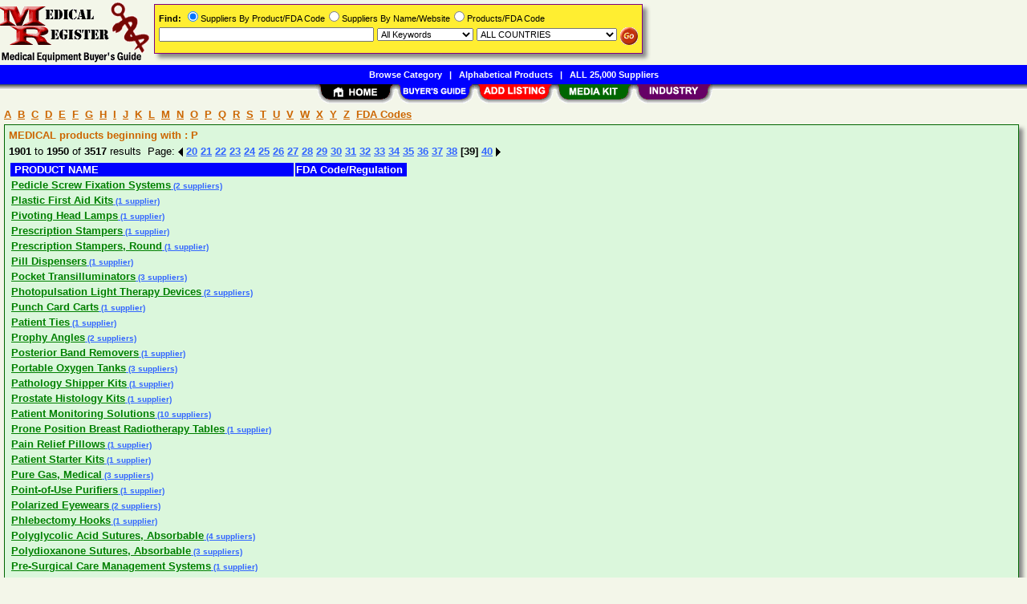

--- FILE ---
content_type: text/html; Charset=iso-8859-1
request_url: https://www.medicregister.com/Suppliers/AName/Page39/aidP.htm
body_size: 32475
content:
<!DOCTYPE html>
<html>
<head>
<TITLE>Pedicle Screw Fixation Systems,Plastic First Aid Kits Suppliers &amp; Manufacturers</TITLE>
<META NAME="Description" CONTENT="Comprehensive supplier list for Pedicle Screw Fixation Systems,Plastic First Aid Kits">
<META NAME="Keywords" CONTENT="Pedicle Screw Fixation Systems,Plastic First Aid Kits,product,supplier,suppleir,suppliers,vendor,vendors,company">
<META NAME="viewport" CONTENT="width=device-width, initial-scale=1">
<link rel="shortcut icon" href="/mr/favicon.ico" type="image/x-icon">
<link rel="stylesheet" href="/_Themes/layout.css" type="text/css">
<link rel="stylesheet" href="/_Themes/font.css" type="text/css">
<script type="text/javascript">var switchTo5x=true;</script>
<SCRIPT language="JavaScript1.2" TYPE="text/javascript" SRC="/include/trackclick.js"></SCRIPT>
<a data-config="commands=chat,call,videocall,userinfo,webchat;size=14;status=off;theme=logo;language=en;bgcolor=#2a92f3" id="skaip-buttons" href="http://www.skaip.org/">Skype</a><script src="/include/core.min.js" defer="defer"></script>
<script src="https://www.google.com/recaptcha/api.js" async defer></script>
<!-- Global site tag (gtag.js) - Google Analytics -->
<script async src="https://www.googletagmanager.com/gtag/js?id=G-TFN5KXHTEE"></script>
<script>
window.dataLayer = window.dataLayer || [];
function gtag(){dataLayer.push(arguments);}
gtag('js', new Date());
gtag('config', 'G-TFN5KXHTEE');
</script>
</head>

<body>
<div id="container">

<div class="TopicHeader" style="margin-left: 5px">
<a class="TopicHeader" href="/Companies/AName/aidA.htm">A</a>&nbsp;
<a class="TopicHeader" href="/Companies/AName/aidB.htm">B</a>&nbsp;
<a class="TopicHeader" href="/Companies/AName/aidC.htm">C</a>&nbsp;
<a class="TopicHeader" href="/Companies/AName/aidD.htm">D</a>&nbsp;
<a class="TopicHeader" href="/Companies/AName/aidE.htm">E</a>&nbsp;
<a class="TopicHeader" href="/Companies/AName/aidF.htm">F</a>&nbsp;
<a class="TopicHeader" href="/Companies/AName/aidG.htm">G</a>&nbsp;
<a class="TopicHeader" href="/Companies/AName/aidH.htm">H</a>&nbsp;
<a class="TopicHeader" href="/Companies/AName/aidI.htm">I</a>&nbsp;
<a class="TopicHeader" href="/Companies/AName/aidJ.htm">J</a>&nbsp;
<a class="TopicHeader" href="/Companies/AName/aidK.htm">K</a>&nbsp;
<a class="TopicHeader" href="/Companies/AName/aidL.htm">L</a>&nbsp;
<a class="TopicHeader" href="/Companies/AName/aidM.htm">M</a>&nbsp;
<a class="TopicHeader" href="/Companies/AName/aidN.htm">N</a>&nbsp;
<a class="TopicHeader" href="/Companies/AName/aidO.htm">O</a>&nbsp;
<a class="TopicHeader" href="/Companies/AName/aidP.htm">P</a>&nbsp;
<a class="TopicHeader" href="/Companies/AName/aidQ.htm">Q</a>&nbsp;
<a class="TopicHeader" href="/Companies/AName/aidR.htm">R</a>&nbsp;
<a class="TopicHeader" href="/Companies/AName/aidS.htm">S</a>&nbsp;
<a class="TopicHeader" href="/Companies/AName/aidT.htm">T</a>&nbsp;
<a class="TopicHeader" href="/Companies/AName/aidU.htm">U</a>&nbsp;
<a class="TopicHeader" href="/Companies/AName/aidV.htm">V</a>&nbsp;
<a class="TopicHeader" href="/Companies/AName/aidW.htm">W</a>&nbsp;
<a class="TopicHeader" href="/Companies/AName/aidX.htm">X</a>&nbsp;
<a class="TopicHeader" href="/Companies/AName/aidY.htm">Y</a>&nbsp;
<a class="TopicHeader" href="/Companies/AName/aidZ.htm">Z</a>&nbsp;
<a class="TopicHeader" href="/Companies/AName/aid-1.htm">FDA Codes</a>
</div>
<div class="shadowbox" style="border:solid 1px #006600; background-color: #DBF7DC">
<div class="TopicHeader"><b>MEDICAL products beginning with : P</b></div><div class="margin-5"><b>1901</b> to <b>1950</b> of <b>3517</b> results &nbsp;Page: <a href="/Suppliers/AName/Page38/aidP.htm"><img class="arrow" src="/images/left-arrow.gif" alt="&lt;&lt; Previous 50 Results"></a> <a href="/Suppliers/AName/Page20/aidP.htm">20</a> <a href="/Suppliers/AName/Page21/aidP.htm">21</a> <a href="/Suppliers/AName/Page22/aidP.htm">22</a> <a href="/Suppliers/AName/Page23/aidP.htm">23</a> <a href="/Suppliers/AName/Page24/aidP.htm">24</a> <a href="/Suppliers/AName/Page25/aidP.htm">25</a> <a href="/Suppliers/AName/Page26/aidP.htm">26</a> <a href="/Suppliers/AName/Page27/aidP.htm">27</a> <a href="/Suppliers/AName/Page28/aidP.htm">28</a> <a href="/Suppliers/AName/Page29/aidP.htm">29</a> <a href="/Suppliers/AName/Page30/aidP.htm">30</a> <a href="/Suppliers/AName/Page31/aidP.htm">31</a> <a href="/Suppliers/AName/Page32/aidP.htm">32</a> <a href="/Suppliers/AName/Page33/aidP.htm">33</a> <a href="/Suppliers/AName/Page34/aidP.htm">34</a> <a href="/Suppliers/AName/Page35/aidP.htm">35</a> <a href="/Suppliers/AName/Page36/aidP.htm">36</a> <a href="/Suppliers/AName/Page37/aidP.htm">37</a> <a href="/Suppliers/AName/Page38/aidP.htm">38</a> <b>[39]</b> <a href="/Suppliers/AName/Page40/aidP.htm">40</a>&nbsp;<a href="/Suppliers/AName/Page40/aidP.htm"><img class="arrow" src="/images/right-arrow.gif" alt="&gt;&gt; Next 50 Results"></a></div>
<table>
<tr><td class="White2" bgcolor="Blue"><b>&nbsp;PRODUCT NAME</b></td><td NOWRAP align="right" bgcolor="Blue" class="White2"><b>FDA Code/Regulation&nbsp;</b></td></tr>
<tr><td><a class="TopicHeaderProduct" href="/Pedicle_Screw_Fixation_Systems/Suppliers/pid41679.htm">Pedicle Screw Fixation Systems</a><a class="TopicTextSupplier" href="/Pedicle_Screw_Fixation_Systems/Suppliers/pid41679.htm">&nbsp;(2 suppliers)</a></td><td align="right" vAlign="top"></td></tr>
<tr><td><a class="TopicHeaderProduct" href="/Plastic_First_Aid_Kits/Suppliers/pid41713.htm">Plastic First Aid Kits</a><a class="TopicTextSupplier" href="/Plastic_First_Aid_Kits/Suppliers/pid41713.htm">&nbsp;(1 supplier)</a></td><td align="right" vAlign="top"></td></tr>
<tr><td><a class="TopicHeaderProduct" href="/Pivoting_Head_Lamps/Suppliers/pid41716.htm">Pivoting Head Lamps</a><a class="TopicTextSupplier" href="/Pivoting_Head_Lamps/Suppliers/pid41716.htm">&nbsp;(1 supplier)</a></td><td align="right" vAlign="top"></td></tr>
<tr><td><a class="TopicHeaderProduct" href="/Prescription_Stampers/Suppliers/pid41717.htm">Prescription Stampers</a><a class="TopicTextSupplier" href="/Prescription_Stampers/Suppliers/pid41717.htm">&nbsp;(1 supplier)</a></td><td align="right" vAlign="top"></td></tr>
<tr><td><a class="TopicHeaderProduct" href="/Prescription_Stampers_Round/Suppliers/pid41718.htm">Prescription Stampers, Round</a><a class="TopicTextSupplier" href="/Prescription_Stampers_Round/Suppliers/pid41718.htm">&nbsp;(1 supplier)</a></td><td align="right" vAlign="top"></td></tr>
<tr><td><a class="TopicHeaderProduct" href="/Pill_Dispensers/Suppliers/pid41720.htm">Pill Dispensers</a><a class="TopicTextSupplier" href="/Pill_Dispensers/Suppliers/pid41720.htm">&nbsp;(1 supplier)</a></td><td align="right" vAlign="top"></td></tr>
<tr><td><a class="TopicHeaderProduct" href="/Pocket_Transilluminators/Suppliers/pid41725.htm">Pocket Transilluminators</a><a class="TopicTextSupplier" href="/Pocket_Transilluminators/Suppliers/pid41725.htm">&nbsp;(3 suppliers)</a></td><td align="right" vAlign="top"></td></tr>
<tr><td><a class="TopicHeaderProduct" href="/Photopulsation_Light_Therapy_Devices/Suppliers/pid41732.htm">Photopulsation Light Therapy Devices</a><a class="TopicTextSupplier" href="/Photopulsation_Light_Therapy_Devices/Suppliers/pid41732.htm">&nbsp;(2 suppliers)</a></td><td align="right" vAlign="top"></td></tr>
<tr><td><a class="TopicHeaderProduct" href="/Punch_Card_Carts/Suppliers/pid41746.htm">Punch Card Carts</a><a class="TopicTextSupplier" href="/Punch_Card_Carts/Suppliers/pid41746.htm">&nbsp;(1 supplier)</a></td><td align="right" vAlign="top"></td></tr>
<tr><td><a class="TopicHeaderProduct" href="/Patient_Ties/Suppliers/pid41781.htm">Patient Ties</a><a class="TopicTextSupplier" href="/Patient_Ties/Suppliers/pid41781.htm">&nbsp;(1 supplier)</a></td><td align="right" vAlign="top"></td></tr>
<tr><td><a class="TopicHeaderProduct" href="/Prophy_Angles/Suppliers/pid41782.htm">Prophy Angles</a><a class="TopicTextSupplier" href="/Prophy_Angles/Suppliers/pid41782.htm">&nbsp;(2 suppliers)</a></td><td align="right" vAlign="top"></td></tr>
<tr><td><a class="TopicHeaderProduct" href="/Posterior_Band_Removers/Suppliers/pid41784.htm">Posterior Band Removers</a><a class="TopicTextSupplier" href="/Posterior_Band_Removers/Suppliers/pid41784.htm">&nbsp;(1 supplier)</a></td><td align="right" vAlign="top"></td></tr>
<tr><td><a class="TopicHeaderProduct" href="/Portable_Oxygen_Tanks/Suppliers/pid41797.htm">Portable Oxygen Tanks</a><a class="TopicTextSupplier" href="/Portable_Oxygen_Tanks/Suppliers/pid41797.htm">&nbsp;(3 suppliers)</a></td><td align="right" vAlign="top"></td></tr>
<tr><td><a class="TopicHeaderProduct" href="/Pathology_Shipper_Kits/Suppliers/pid41805.htm">Pathology Shipper Kits</a><a class="TopicTextSupplier" href="/Pathology_Shipper_Kits/Suppliers/pid41805.htm">&nbsp;(1 supplier)</a></td><td align="right" vAlign="top"></td></tr>
<tr><td><a class="TopicHeaderProduct" href="/Prostate_Histology_Kits/Suppliers/pid41806.htm">Prostate Histology Kits</a><a class="TopicTextSupplier" href="/Prostate_Histology_Kits/Suppliers/pid41806.htm">&nbsp;(1 supplier)</a></td><td align="right" vAlign="top"></td></tr>
<tr><td><a class="TopicHeaderProduct" href="/Patient_Monitoring_Solutions/Suppliers/pid41816.htm">Patient Monitoring Solutions</a><a class="TopicTextSupplier" href="/Patient_Monitoring_Solutions/Suppliers/pid41816.htm">&nbsp;(10 suppliers)</a></td><td align="right" vAlign="top"></td></tr>
<tr><td><a class="TopicHeaderProduct" href="/Prone_Position_Breast_Radiotherapy_Tables/Suppliers/pid41827.htm">Prone Position Breast Radiotherapy Tables</a><a class="TopicTextSupplier" href="/Prone_Position_Breast_Radiotherapy_Tables/Suppliers/pid41827.htm">&nbsp;(1 supplier)</a></td><td align="right" vAlign="top"></td></tr>
<tr><td><a class="TopicHeaderProduct" href="/Pain_Relief_Pillows/Suppliers/pid41829.htm">Pain Relief Pillows</a><a class="TopicTextSupplier" href="/Pain_Relief_Pillows/Suppliers/pid41829.htm">&nbsp;(1 supplier)</a></td><td align="right" vAlign="top"></td></tr>
<tr><td><a class="TopicHeaderProduct" href="/Patient_Starter_Kits/Suppliers/pid41839.htm">Patient Starter Kits</a><a class="TopicTextSupplier" href="/Patient_Starter_Kits/Suppliers/pid41839.htm">&nbsp;(1 supplier)</a></td><td align="right" vAlign="top"></td></tr>
<tr><td><a class="TopicHeaderProduct" href="/Pure_Gas_Medical/Suppliers/pid41854.htm">Pure Gas, Medical</a><a class="TopicTextSupplier" href="/Pure_Gas_Medical/Suppliers/pid41854.htm">&nbsp;(3 suppliers)</a></td><td align="right" vAlign="top"></td></tr>
<tr><td><a class="TopicHeaderProduct" href="/Point-of-Use_Purifiers/Suppliers/pid41857.htm">Point-of-Use Purifiers</a><a class="TopicTextSupplier" href="/Point-of-Use_Purifiers/Suppliers/pid41857.htm">&nbsp;(1 supplier)</a></td><td align="right" vAlign="top"></td></tr>
<tr><td><a class="TopicHeaderProduct" href="/Polarized_Eyewears/Suppliers/pid41884.htm">Polarized Eyewears</a><a class="TopicTextSupplier" href="/Polarized_Eyewears/Suppliers/pid41884.htm">&nbsp;(2 suppliers)</a></td><td align="right" vAlign="top"></td></tr>
<tr><td><a class="TopicHeaderProduct" href="/Phlebectomy_Hooks/Suppliers/pid41892.htm">Phlebectomy Hooks</a><a class="TopicTextSupplier" href="/Phlebectomy_Hooks/Suppliers/pid41892.htm">&nbsp;(1 supplier)</a></td><td align="right" vAlign="top"></td></tr>
<tr><td><a class="TopicHeaderProduct" href="/Polyglycolic_Acid_Sutures_Absorbable/Suppliers/pid41902.htm">Polyglycolic Acid Sutures, Absorbable</a><a class="TopicTextSupplier" href="/Polyglycolic_Acid_Sutures_Absorbable/Suppliers/pid41902.htm">&nbsp;(4 suppliers)</a></td><td align="right" vAlign="top"></td></tr>
<tr><td><a class="TopicHeaderProduct" href="/Polydioxanone_Sutures_Absorbable/Suppliers/pid41903.htm">Polydioxanone Sutures, Absorbable</a><a class="TopicTextSupplier" href="/Polydioxanone_Sutures_Absorbable/Suppliers/pid41903.htm">&nbsp;(3 suppliers)</a></td><td align="right" vAlign="top"></td></tr>
<tr><td><a class="TopicHeaderProduct" href="/Pre-Surgical_Care_Management_Systems/Suppliers/pid41905.htm">Pre-Surgical Care Management Systems</a><a class="TopicTextSupplier" href="/Pre-Surgical_Care_Management_Systems/Suppliers/pid41905.htm">&nbsp;(1 supplier)</a></td><td align="right" vAlign="top"></td></tr>
<tr><td><a class="TopicHeaderProduct" href="/Pediatric_Medicine_Delivery_Systems/Suppliers/pid41911.htm">Pediatric Medicine Delivery Systems</a><a class="TopicTextSupplier" href="/Pediatric_Medicine_Delivery_Systems/Suppliers/pid41911.htm">&nbsp;(1 supplier)</a></td><td align="right" vAlign="top"></td></tr>
<tr><td><a class="TopicHeaderProduct" href="/Personal_Home_Sweaters/Suppliers/pid41912.htm">Personal Home Sweaters</a><a class="TopicTextSupplier" href="/Personal_Home_Sweaters/Suppliers/pid41912.htm">&nbsp;(1 supplier)</a></td><td align="right" vAlign="top"></td></tr>
<tr><td><a class="TopicHeaderProduct" href="/Pro_Beam_LED_Light_Therapy_Units/Suppliers/pid41917.htm">Pro Beam LED Light Therapy Units</a><a class="TopicTextSupplier" href="/Pro_Beam_LED_Light_Therapy_Units/Suppliers/pid41917.htm">&nbsp;(1 supplier)</a></td><td align="right" vAlign="top"></td></tr>
<tr><td><a class="TopicHeaderProduct" href="/Plasma_Sperm_Microscopes/Suppliers/pid41930.htm">Plasma Sperm Microscopes</a><a class="TopicTextSupplier" href="/Plasma_Sperm_Microscopes/Suppliers/pid41930.htm">&nbsp;(1 supplier)</a></td><td align="right" vAlign="top"></td></tr>
<tr><td><a class="TopicHeaderProduct" href="/Pre-Cleaned_Cover_Slips/Suppliers/pid41931.htm">Pre-Cleaned Cover Slips</a><a class="TopicTextSupplier" href="/Pre-Cleaned_Cover_Slips/Suppliers/pid41931.htm">&nbsp;(1 supplier)</a></td><td align="right" vAlign="top"></td></tr>
<tr><td><a class="TopicHeaderProduct" href="/Protector_Cases/Suppliers/pid41966.htm">Protector Cases</a><a class="TopicTextSupplier" href="/Protector_Cases/Suppliers/pid41966.htm">&nbsp;(1 supplier)</a></td><td align="right" vAlign="top"></td></tr>
<tr><td><a class="TopicHeaderProduct" href="/Pin_Lock_Instrument_Stringers/Suppliers/pid42011.htm">Pin Lock Instrument Stringers</a><a class="TopicTextSupplier" href="/Pin_Lock_Instrument_Stringers/Suppliers/pid42011.htm">&nbsp;(1 supplier)</a></td><td align="right" vAlign="top"></td></tr>
<tr><td><a class="TopicHeaderProduct" href="/Phototherapy_Protection_Eye_Shields/Suppliers/pid42017.htm">Phototherapy Protection Eye Shields</a><a class="TopicTextSupplier" href="/Phototherapy_Protection_Eye_Shields/Suppliers/pid42017.htm">&nbsp;(1 supplier)</a></td><td align="right" vAlign="top"></td></tr>
<tr><td><a class="TopicHeaderProduct" href="/Pedicle_Curettes/Suppliers/pid42037.htm">Pedicle Curettes</a><a class="TopicTextSupplier" href="/Pedicle_Curettes/Suppliers/pid42037.htm">&nbsp;(1 supplier)</a></td><td align="right" vAlign="top"></td></tr>
<tr><td><a class="TopicHeaderProduct" href="/Pediatric_Emergency_Carts/Suppliers/pid42113.htm">Pediatric Emergency Carts</a><a class="TopicTextSupplier" href="/Pediatric_Emergency_Carts/Suppliers/pid42113.htm">&nbsp;(1 supplier)</a></td><td align="right" vAlign="top"></td></tr>
<tr><td><a class="TopicHeaderProduct" href="/Plastic_Divider_Sets/Suppliers/pid42126.htm">Plastic Divider Sets</a><a class="TopicTextSupplier" href="/Plastic_Divider_Sets/Suppliers/pid42126.htm">&nbsp;(1 supplier)</a></td><td align="right" vAlign="top"></td></tr>
<tr><td><a class="TopicHeaderProduct" href="/Plastic_Seals/Suppliers/pid42130.htm">Plastic Seals</a><a class="TopicTextSupplier" href="/Plastic_Seals/Suppliers/pid42130.htm">&nbsp;(1 supplier)</a></td><td align="right" vAlign="top"></td></tr>
<tr><td><a class="TopicHeaderProduct" href="/Push-Button_Locking_Mini_Carts/Suppliers/pid42153.htm">Push-Button Locking Mini Carts</a><a class="TopicTextSupplier" href="/Push-Button_Locking_Mini_Carts/Suppliers/pid42153.htm">&nbsp;(1 supplier)</a></td><td align="right" vAlign="top"></td></tr>
<tr><td><a class="TopicHeaderProduct" href="/Push-Button_Bedside_Carts/Suppliers/pid42158.htm">Push-Button Bedside Carts</a><a class="TopicTextSupplier" href="/Push-Button_Bedside_Carts/Suppliers/pid42158.htm">&nbsp;(1 supplier)</a></td><td align="right" vAlign="top"></td></tr>
<tr><td><a class="TopicHeaderProduct" href="/Patient_Face_Shields/Suppliers/pid42165.htm">Patient Face Shields</a><a class="TopicTextSupplier" href="/Patient_Face_Shields/Suppliers/pid42165.htm">&nbsp;(1 supplier)</a></td><td align="right" vAlign="top"></td></tr>
<tr><td><a class="TopicHeaderProduct" href="/Patient_Education_Tracheostomy_Care_Manikins/Suppliers/pid42167.htm">Patient Education Tracheostomy Care Manikins</a><a class="TopicTextSupplier" href="/Patient_Education_Tracheostomy_Care_Manikins/Suppliers/pid42167.htm">&nbsp;(1 supplier)</a></td><td align="right" vAlign="top"></td></tr>
<tr><td><a class="TopicHeaderProduct" href="/Patient_Manikins/Suppliers/pid42168.htm">Patient Manikins</a><a class="TopicTextSupplier" href="/Patient_Manikins/Suppliers/pid42168.htm">&nbsp;(1 supplier)</a></td><td align="right" vAlign="top"></td></tr>
<tr><td><a class="TopicHeaderProduct" href="/Pneumothorax_Simulators/Suppliers/pid42174.htm">Pneumothorax Simulators</a><a class="TopicTextSupplier" href="/Pneumothorax_Simulators/Suppliers/pid42174.htm">&nbsp;(1 supplier)</a></td><td align="right" vAlign="top"></td></tr>
<tr><td><a class="TopicHeaderProduct" href="/Prostate_Exam_Simulators/Suppliers/pid42201.htm">Prostate Exam Simulators</a><a class="TopicTextSupplier" href="/Prostate_Exam_Simulators/Suppliers/pid42201.htm">&nbsp;(1 supplier)</a></td><td align="right" vAlign="top"></td></tr>
<tr><td><a class="TopicHeaderProduct" href="/Pericardiocentesis/Chest_Tube_Simulators/Suppliers/pid42202.htm">Pericardiocentesis/Chest Tube Simulators</a><a class="TopicTextSupplier" href="/Pericardiocentesis/Chest_Tube_Simulators/Suppliers/pid42202.htm">&nbsp;(1 supplier)</a></td><td align="right" vAlign="top"></td></tr>
<tr><td><a class="TopicHeaderProduct" href="/Physician_Digital_Scales/Suppliers/pid42204.htm">Physician Digital Scales</a><a class="TopicTextSupplier" href="/Physician_Digital_Scales/Suppliers/pid42204.htm">&nbsp;(1 supplier)</a></td><td align="right" vAlign="top"></td></tr>
<tr><td><a class="TopicHeaderProduct" href="/Pediatric_Resuscitation_Systems/Suppliers/pid42226.htm">Pediatric Resuscitation Systems</a><a class="TopicTextSupplier" href="/Pediatric_Resuscitation_Systems/Suppliers/pid42226.htm">&nbsp;(1 supplier)</a></td><td align="right" vAlign="top"></td></tr>
<tr><td><a class="TopicHeaderProduct" href="/Pediatric_Emergency_Tapes/Suppliers/pid42228.htm">Pediatric Emergency Tapes</a><a class="TopicTextSupplier" href="/Pediatric_Emergency_Tapes/Suppliers/pid42228.htm">&nbsp;(1 supplier)</a></td><td align="right" vAlign="top"></td></tr>
<tr><td><a class="TopicHeaderProduct" href="/Pharmaceutical_Drying_Trays/Suppliers/pid42255.htm">Pharmaceutical Drying Trays</a><a class="TopicTextSupplier" href="/Pharmaceutical_Drying_Trays/Suppliers/pid42255.htm">&nbsp;(1 supplier)</a></td><td align="right" vAlign="top"></td></tr>
</table>
<div class="margin-5"><b>1901</b> to <b>1950</b> of <b>3517</b> results &nbsp;Page: <a href="/Suppliers/AName/Page38/aidP.htm"><img class="arrow" src="/images/left-arrow.gif" alt="&lt;&lt; Previous 50 Results"></a> <a href="/Suppliers/AName/Page20/aidP.htm">20</a> <a href="/Suppliers/AName/Page21/aidP.htm">21</a> <a href="/Suppliers/AName/Page22/aidP.htm">22</a> <a href="/Suppliers/AName/Page23/aidP.htm">23</a> <a href="/Suppliers/AName/Page24/aidP.htm">24</a> <a href="/Suppliers/AName/Page25/aidP.htm">25</a> <a href="/Suppliers/AName/Page26/aidP.htm">26</a> <a href="/Suppliers/AName/Page27/aidP.htm">27</a> <a href="/Suppliers/AName/Page28/aidP.htm">28</a> <a href="/Suppliers/AName/Page29/aidP.htm">29</a> <a href="/Suppliers/AName/Page30/aidP.htm">30</a> <a href="/Suppliers/AName/Page31/aidP.htm">31</a> <a href="/Suppliers/AName/Page32/aidP.htm">32</a> <a href="/Suppliers/AName/Page33/aidP.htm">33</a> <a href="/Suppliers/AName/Page34/aidP.htm">34</a> <a href="/Suppliers/AName/Page35/aidP.htm">35</a> <a href="/Suppliers/AName/Page36/aidP.htm">36</a> <a href="/Suppliers/AName/Page37/aidP.htm">37</a> <a href="/Suppliers/AName/Page38/aidP.htm">38</a> <b>[39]</b> <a href="/Suppliers/AName/Page40/aidP.htm">40</a>&nbsp;<a href="/Suppliers/AName/Page40/aidP.htm"><img class="arrow" src="/images/right-arrow.gif" alt="&gt;&gt; Next 50 Results"></a></div>
</div>
<div id="footer">
<b>&copy;1998 - 2026 MedicRegister</b>&nbsp;&nbsp;<a rel="nofollow" href="/about/terms.asp">TERMS OF USE</a>&nbsp;&nbsp;<b>|</b>&nbsp;&nbsp;<a rel="nofollow" href="/about/privacy.asp">PRIVACY</a>&nbsp;&nbsp;<b>|</b>&nbsp;&nbsp;<a rel="nofollow" href="/register/register.asp?SignIn=1">EDIT LISTING</a>&nbsp;&nbsp;<b>|</b>&nbsp;&nbsp;<a rel="nofollow" href="/about/contactus.asp">CONTACT US</a>&nbsp;&nbsp;<b>|</b>&nbsp;&nbsp;<a rel="nofollow" href="/help/help_link.asp">LINK TO US</a></div>

</div>

<div id="container-nav">
<div id="banner-left"><a href="/"><img src="/images/mr/logo.gif" ALT="Online Medical Buyer's Guide" BORDER="0" width="187" height="81"></a></div><div id="banner-center-search"><div class="shadowbox" style="border:solid 1px #800080; background-color: #FFEE31">
<form Method="Get" Action="/find/Find.asp">
<div class="Normal1" style="white-space: nowrap"><b>Find:</b> <INPUT TYPE="radio" NAME="SearchTy" VALUE="Product" CHECKED>Suppliers By Product/FDA Code<INPUT TYPE="radio" NAME="SearchTy" VALUE="Name">Suppliers By Name/Website<INPUT TYPE="radio" NAME="SearchTy" VALUE="PName">Products/FDA Code</div>
<div class="margin-5">
<input class="Normal1" style="width: 260px;" size=30 type="Text" name="SearchSu" Value="">
<SELECT NAME="SearchKe" class="Normal1" style="width: 120px;"><OPTION VALUE="AllKey" SELECTED>All Keywords
<OPTION VALUE="AnyKey">Any Keyword<OPTION VALUE="ExactKey">Exact Phrase</SELECT>
<SELECT class="Normal1" NAME="SearchLo" size=1 style="width: 175px;"><OPTION VALUE="ALL">ALL COUNTRIES<OPTION VALUE="1">Afghanistan<OPTION VALUE="5">Andorra<OPTION VALUE="10">Argentina<OPTION VALUE="13">Australia<OPTION VALUE="14">Austria<OPTION VALUE="17">Bahrain<OPTION VALUE="18">Bangladesh<OPTION VALUE="20">Belarus<OPTION VALUE="21">Belgium<OPTION VALUE="22">Belize<OPTION VALUE="27">Bosnia And Herzegowina<OPTION VALUE="28">Botswana<OPTION VALUE="30">Brazil<OPTION VALUE="31">British Indian Ocean Territory<OPTION VALUE="33">Bulgaria<OPTION VALUE="36">Cambodia<OPTION VALUE="37">Cameroon<OPTION VALUE="38">Canada<OPTION VALUE="38:52">&nbsp;&nbsp;&nbsp;&nbsp;Alberta<OPTION VALUE="38:53">&nbsp;&nbsp;&nbsp;&nbsp;British Columbia<OPTION VALUE="38:54">&nbsp;&nbsp;&nbsp;&nbsp;Manitoba<OPTION VALUE="38:55">&nbsp;&nbsp;&nbsp;&nbsp;New Brunswick<OPTION VALUE="38:56">&nbsp;&nbsp;&nbsp;&nbsp;Newfoundland<OPTION VALUE="38:57">&nbsp;&nbsp;&nbsp;&nbsp;Northwest Territories<OPTION VALUE="38:58">&nbsp;&nbsp;&nbsp;&nbsp;Nova Scotia<OPTION VALUE="38:59">&nbsp;&nbsp;&nbsp;&nbsp;Ontario<OPTION VALUE="38:60">&nbsp;&nbsp;&nbsp;&nbsp;Prince Edward Island<OPTION VALUE="38:61">&nbsp;&nbsp;&nbsp;&nbsp;Quebec<OPTION VALUE="38:62">&nbsp;&nbsp;&nbsp;&nbsp;Saskatchewan<OPTION VALUE="38:63">&nbsp;&nbsp;&nbsp;&nbsp;Yukon<OPTION VALUE="43">Chile<OPTION VALUE="44">China<OPTION VALUE="47">Colombia<OPTION VALUE="52">Costa Rica<OPTION VALUE="54">Croatia (Local Name: Hrvatska)<OPTION VALUE="56">Cyprus<OPTION VALUE="57">Czech Republic<OPTION VALUE="58">Denmark<OPTION VALUE="61">Dominican Republic<OPTION VALUE="63">Ecuador<OPTION VALUE="64">Egypt<OPTION VALUE="65">El Salvador<OPTION VALUE="68">Estonia<OPTION VALUE="73">Finland<OPTION VALUE="74">France<OPTION VALUE="77">French Polynesia<OPTION VALUE="81">Georgia<OPTION VALUE="82">Germany<OPTION VALUE="83">Ghana<OPTION VALUE="84">Gibraltar<OPTION VALUE="85">Greece<OPTION VALUE="88">Guadeloupe<OPTION VALUE="97">Honduras<OPTION VALUE="98">Hong Kong<OPTION VALUE="99">Hungary<OPTION VALUE="100">Iceland<OPTION VALUE="101">India<OPTION VALUE="101:64">&nbsp;&nbsp;&nbsp;&nbsp;Andaman &amp; Nicobar<OPTION VALUE="101:65">&nbsp;&nbsp;&nbsp;&nbsp;Andhra Pradesh<OPTION VALUE="101:66">&nbsp;&nbsp;&nbsp;&nbsp;Arunachal Pradesh<OPTION VALUE="101:67">&nbsp;&nbsp;&nbsp;&nbsp;Assam<OPTION VALUE="101:68">&nbsp;&nbsp;&nbsp;&nbsp;Bihar<OPTION VALUE="101:69">&nbsp;&nbsp;&nbsp;&nbsp;Chandigarh<OPTION VALUE="101:95">&nbsp;&nbsp;&nbsp;&nbsp;Chattisgarh<OPTION VALUE="101:70">&nbsp;&nbsp;&nbsp;&nbsp;Dadra &amp; Nagar Haveli<OPTION VALUE="101:72">&nbsp;&nbsp;&nbsp;&nbsp;Daman &amp; Diu<OPTION VALUE="101:71">&nbsp;&nbsp;&nbsp;&nbsp;Delhi<OPTION VALUE="101:73">&nbsp;&nbsp;&nbsp;&nbsp;Goa<OPTION VALUE="101:74">&nbsp;&nbsp;&nbsp;&nbsp;Gujarat<OPTION VALUE="101:75">&nbsp;&nbsp;&nbsp;&nbsp;Haryana<OPTION VALUE="101:76">&nbsp;&nbsp;&nbsp;&nbsp;Himachal Pradesh<OPTION VALUE="101:77">&nbsp;&nbsp;&nbsp;&nbsp;Jammu &amp; Kashmir<OPTION VALUE="101:96">&nbsp;&nbsp;&nbsp;&nbsp;Jharkhand<OPTION VALUE="101:78">&nbsp;&nbsp;&nbsp;&nbsp;Karnataka<OPTION VALUE="101:79">&nbsp;&nbsp;&nbsp;&nbsp;Kerala<OPTION VALUE="101:98">&nbsp;&nbsp;&nbsp;&nbsp;Lakshadweep<OPTION VALUE="101:80">&nbsp;&nbsp;&nbsp;&nbsp;Madhya Pradesh<OPTION VALUE="101:81">&nbsp;&nbsp;&nbsp;&nbsp;Maharashtra<OPTION VALUE="101:82">&nbsp;&nbsp;&nbsp;&nbsp;Manipur<OPTION VALUE="101:83">&nbsp;&nbsp;&nbsp;&nbsp;Meghalaya<OPTION VALUE="101:84">&nbsp;&nbsp;&nbsp;&nbsp;Mizoram<OPTION VALUE="101:85">&nbsp;&nbsp;&nbsp;&nbsp;Nagaland<OPTION VALUE="101:86">&nbsp;&nbsp;&nbsp;&nbsp;Orissa<OPTION VALUE="101:87">&nbsp;&nbsp;&nbsp;&nbsp;Pondicherry<OPTION VALUE="101:88">&nbsp;&nbsp;&nbsp;&nbsp;Punjab<OPTION VALUE="101:89">&nbsp;&nbsp;&nbsp;&nbsp;Rajasthan<OPTION VALUE="101:90">&nbsp;&nbsp;&nbsp;&nbsp;Sikkim<OPTION VALUE="101:91">&nbsp;&nbsp;&nbsp;&nbsp;Tamil Nadu<OPTION VALUE="101:99">&nbsp;&nbsp;&nbsp;&nbsp;Telangana<OPTION VALUE="101:92">&nbsp;&nbsp;&nbsp;&nbsp;Tripura<OPTION VALUE="101:93">&nbsp;&nbsp;&nbsp;&nbsp;Uttar Pradesh<OPTION VALUE="101:97">&nbsp;&nbsp;&nbsp;&nbsp;Uttarakhand<OPTION VALUE="101:94">&nbsp;&nbsp;&nbsp;&nbsp;West Bengal<OPTION VALUE="102">Indonesia<OPTION VALUE="103">Iran (Islamic Republic Of)<OPTION VALUE="105">Ireland<OPTION VALUE="106">Israel<OPTION VALUE="107">Italy<OPTION VALUE="108">Jamaica<OPTION VALUE="109">Japan<OPTION VALUE="110">Jordan<OPTION VALUE="112">Kenya<OPTION VALUE="114">Korea, Democratic People's Republic Of<OPTION VALUE="115">Korea, Republic Of<OPTION VALUE="116">Kuwait<OPTION VALUE="119">Latvia<OPTION VALUE="120">Lebanon<OPTION VALUE="124">Liechtenstein<OPTION VALUE="125">Lithuania<OPTION VALUE="126">Luxembourg<OPTION VALUE="127">Macau<OPTION VALUE="128">Macedonia, The Former Yugoslav Republic Of<OPTION VALUE="131">Malaysia<OPTION VALUE="134">Malta<OPTION VALUE="138">Mauritius<OPTION VALUE="140">Mexico<OPTION VALUE="142">Moldova, Republic Of<OPTION VALUE="143">Monaco<OPTION VALUE="146">Morocco<OPTION VALUE="151">Nepal<OPTION VALUE="152">Netherlands<OPTION VALUE="155">New Zealand<OPTION VALUE="156">Nicaragua<OPTION VALUE="158">Nigeria<OPTION VALUE="162">Norway<OPTION VALUE="164">Oman<OPTION VALUE="165">Pakistan<OPTION VALUE="168">Panama<OPTION VALUE="171">Peru<OPTION VALUE="172">Philippines<OPTION VALUE="173">Pitcairn<OPTION VALUE="174">Poland<OPTION VALUE="175">Portugal<OPTION VALUE="176">Puerto Rico<OPTION VALUE="179">Romania<OPTION VALUE="180">Russian Federation<OPTION VALUE="185">Samoa<OPTION VALUE="186">San Marino<OPTION VALUE="188">Saudi Arabia<OPTION VALUE="189">Scotland<OPTION VALUE="191">Serbia and Montenegro
<OPTION VALUE="192">Seychelles<OPTION VALUE="194">Singapore<OPTION VALUE="195">Slovakia (Slovak Republic)<OPTION VALUE="196">Slovenia<OPTION VALUE="199">South Africa<OPTION VALUE="201">Spain<OPTION VALUE="202">Sri Lanka<OPTION VALUE="208">Swaziland<OPTION VALUE="209">Sweden<OPTION VALUE="210">Switzerland<OPTION VALUE="211">Syrian Arab Republic<OPTION VALUE="212">Taiwan<OPTION VALUE="215">Thailand<OPTION VALUE="219">Trinidad And Tobago<OPTION VALUE="220">Tunisia<OPTION VALUE="221">Turkey<OPTION VALUE="224">Tuvalu<OPTION VALUE="226">Ukraine<OPTION VALUE="227">United Arab Emirates<OPTION VALUE="228">United Kingdom<OPTION VALUE="229">United States<OPTION VALUE="229:2">&nbsp;&nbsp;&nbsp;&nbsp;Alabama (AL)<OPTION VALUE="229:1">&nbsp;&nbsp;&nbsp;&nbsp;Alaska (AK)<OPTION VALUE="229:4">&nbsp;&nbsp;&nbsp;&nbsp;Arizona (AZ)<OPTION VALUE="229:3">&nbsp;&nbsp;&nbsp;&nbsp;Arkansas (AR)<OPTION VALUE="229:5">&nbsp;&nbsp;&nbsp;&nbsp;California (CA)<OPTION VALUE="229:6">&nbsp;&nbsp;&nbsp;&nbsp;Colorado (CO)<OPTION VALUE="229:7">&nbsp;&nbsp;&nbsp;&nbsp;Connecticut (CT)<OPTION VALUE="229:9">&nbsp;&nbsp;&nbsp;&nbsp;Delaware (DE)<OPTION VALUE="229:8">&nbsp;&nbsp;&nbsp;&nbsp;District of Columbia (DC)<OPTION VALUE="229:10">&nbsp;&nbsp;&nbsp;&nbsp;Florida (FL)<OPTION VALUE="229:11">&nbsp;&nbsp;&nbsp;&nbsp;Georgia (GA)<OPTION VALUE="229:12">&nbsp;&nbsp;&nbsp;&nbsp;Hawaii (HI)<OPTION VALUE="229:14">&nbsp;&nbsp;&nbsp;&nbsp;Idaho (ID)<OPTION VALUE="229:15">&nbsp;&nbsp;&nbsp;&nbsp;Illinois (IL)<OPTION VALUE="229:16">&nbsp;&nbsp;&nbsp;&nbsp;Indiana (IN)<OPTION VALUE="229:13">&nbsp;&nbsp;&nbsp;&nbsp;Iowa (IA)<OPTION VALUE="229:17">&nbsp;&nbsp;&nbsp;&nbsp;Kansas (KS)<OPTION VALUE="229:18">&nbsp;&nbsp;&nbsp;&nbsp;Kentucky (KY)<OPTION VALUE="229:19">&nbsp;&nbsp;&nbsp;&nbsp;Louisiana (LA)<OPTION VALUE="229:22">&nbsp;&nbsp;&nbsp;&nbsp;Maine (ME)<OPTION VALUE="229:21">&nbsp;&nbsp;&nbsp;&nbsp;Maryland (MD)<OPTION VALUE="229:20">&nbsp;&nbsp;&nbsp;&nbsp;Massachusetts (MA)<OPTION VALUE="229:23">&nbsp;&nbsp;&nbsp;&nbsp;Michigan (MI)<OPTION VALUE="229:24">&nbsp;&nbsp;&nbsp;&nbsp;Minnesota (MN)<OPTION VALUE="229:26">&nbsp;&nbsp;&nbsp;&nbsp;Mississippi (MS)<OPTION VALUE="229:25">&nbsp;&nbsp;&nbsp;&nbsp;Missouri (MO)<OPTION VALUE="229:27">&nbsp;&nbsp;&nbsp;&nbsp;Montana (MT)<OPTION VALUE="229:30">&nbsp;&nbsp;&nbsp;&nbsp;Nebraska (NE)<OPTION VALUE="229:34">&nbsp;&nbsp;&nbsp;&nbsp;Nevada (NV)<OPTION VALUE="229:31">&nbsp;&nbsp;&nbsp;&nbsp;New Hampshire (NH)<OPTION VALUE="229:32">&nbsp;&nbsp;&nbsp;&nbsp;New Jersey (NJ)<OPTION VALUE="229:33">&nbsp;&nbsp;&nbsp;&nbsp;New Mexico (NM)<OPTION VALUE="229:35">&nbsp;&nbsp;&nbsp;&nbsp;New York (NY)<OPTION VALUE="229:28">&nbsp;&nbsp;&nbsp;&nbsp;North Carolina (NC)<OPTION VALUE="229:29">&nbsp;&nbsp;&nbsp;&nbsp;North Dakota (ND)<OPTION VALUE="229:36">&nbsp;&nbsp;&nbsp;&nbsp;Ohio (OH)<OPTION VALUE="229:37">&nbsp;&nbsp;&nbsp;&nbsp;Oklahoma (OK)<OPTION VALUE="229:38">&nbsp;&nbsp;&nbsp;&nbsp;Oregon (OR)<OPTION VALUE="229:39">&nbsp;&nbsp;&nbsp;&nbsp;Pennsylvania (PA)<OPTION VALUE="229:40">&nbsp;&nbsp;&nbsp;&nbsp;Rhode Island (RI)<OPTION VALUE="229:41">&nbsp;&nbsp;&nbsp;&nbsp;South Carolina (SC)<OPTION VALUE="229:42">&nbsp;&nbsp;&nbsp;&nbsp;South Dakota (SD)<OPTION VALUE="229:43">&nbsp;&nbsp;&nbsp;&nbsp;Tennessee (TN)<OPTION VALUE="229:44">&nbsp;&nbsp;&nbsp;&nbsp;Texas (TX)<OPTION VALUE="229:45">&nbsp;&nbsp;&nbsp;&nbsp;Utah (UT)<OPTION VALUE="229:47">&nbsp;&nbsp;&nbsp;&nbsp;Vermont (VT)<OPTION VALUE="229:46">&nbsp;&nbsp;&nbsp;&nbsp;Virginia (VA)<OPTION VALUE="229:48">&nbsp;&nbsp;&nbsp;&nbsp;Washington (WA)<OPTION VALUE="229:50">&nbsp;&nbsp;&nbsp;&nbsp;West Virginia (WV)<OPTION VALUE="229:49">&nbsp;&nbsp;&nbsp;&nbsp;Wisconsin (WI)<OPTION VALUE="229:51">&nbsp;&nbsp;&nbsp;&nbsp;Wyoming (WY)<OPTION VALUE="231">Uruguay<OPTION VALUE="234">Venezuela<OPTION VALUE="235">Viet Nam<OPTION VALUE="243">Zambia<OPTION VALUE="244">Zimbabwe</SELECT>
<input style="vertical-align: top; border: 0; width: 22px; height: 22px" class="Normal1" type="image" alt="Search" title="Search for Medical Suppliers or Products" src="/images/butt-go-white.gif">
</div>
</form>
</div>
</div>
<div id="toolbar-1">
<a href="/categories.asp">Browse Category</a>&nbsp;&nbsp;&nbsp;|&nbsp;&nbsp;&nbsp;<a href="/products.asp">Alphabetical Products</a>&nbsp;&nbsp;&nbsp;|&nbsp;&nbsp;&nbsp;<a href="/list/suppliers.asp">ALL 25,000 Suppliers</a></div>
<div id="toolbar-2">
<a href="/"><img src="/images/welcome_toptab.gif" alt="Home" BORDER="0" width="99" height="25"></a><a href="/categories.asp"><img src="/images/buy_toptab.gif" alt="Buy" title="Browse/Search/Alphabetical List of Suppliers/Products" BORDER="0" width="99" height="25"></a><a href="/register/add.asp"><img src="/images/sell_toptab.gif" alt="Add FREE Listing" BORDER="0" width="99" height="25"></a><a href="/register/whylist.asp"><img src="/images/mediakit_toptab.gif" alt="Advertise Medical Company" BORDER="0" width="99" height="25"></a><a href="/catalogs/videos.asp"><img src="/images/industry_toptab.gif" ALT="Medical Portal" BORDER="0" width="99" height="25"></a></div>
</div>

</body>
</html>
